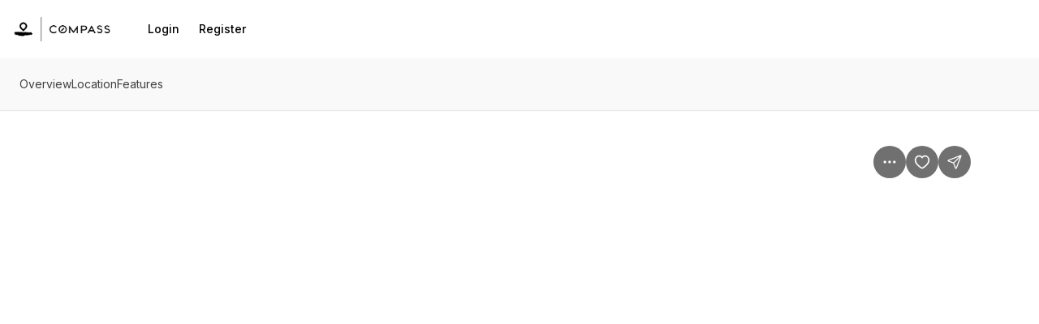

--- FILE ---
content_type: application/javascript; charset=UTF-8
request_url: https://livetahoere.com/cdn-cgi/challenge-platform/h/b/scripts/jsd/d251aa49a8a3/main.js?
body_size: 8615
content:
window._cf_chl_opt={AKGCx8:'b'};~function(s6,VS,VG,Vc,Vh,VM,VF,Vf,s0,s1){s6=T,function(v,I,sx,s5,V,s){for(sx={v:397,I:586,V:442,s:480,Z:503,R:616,l:579,L:431,E:411,y:595,K:446,W:562,O:460},s5=T,V=v();!![];)try{if(s=parseInt(s5(sx.v))/1*(parseInt(s5(sx.I))/2)+parseInt(s5(sx.V))/3+-parseInt(s5(sx.s))/4*(parseInt(s5(sx.Z))/5)+parseInt(s5(sx.R))/6*(-parseInt(s5(sx.l))/7)+parseInt(s5(sx.L))/8*(-parseInt(s5(sx.E))/9)+parseInt(s5(sx.y))/10*(-parseInt(s5(sx.K))/11)+parseInt(s5(sx.W))/12*(parseInt(s5(sx.O))/13),I===s)break;else V.push(V.shift())}catch(Z){V.push(V.shift())}}(J,721262),VS=this||self,VG=VS[s6(458)],Vc=function(qW,qK,qy,qE,qL,s7,V,s,Z,R){return qW={v:500,I:474,V:459,s:613,Z:606,R:623},qK={v:618,I:618,V:507,s:569,Z:432,R:457,l:445,L:516,E:561,y:432,K:434,W:516,O:569,b:457,e:410,A:536,P:499,B:569,X:561,z:471,N:569,o:537,Q:410,m:410,H:516,x:594,S:404,G:527,c:536,h:629,D:527,n:569,C:403,k:604,j:525,a:608,g:602,i:624,M:536,d:602,F:610,f:536,Y:445,U:488,J0:546,J1:627,J2:584,J3:536,J4:399,J5:428,J6:536,J7:430,J8:488,J9:627,JJ:536,JT:557,Jv:625,JI:443},qy={v:593,I:599},qE={v:602},qL={v:599,I:527,V:403,s:604,Z:525,R:404,l:604,L:525,E:403,y:604,K:602,W:536,O:443,b:627,e:536,A:488,P:417,B:592,X:584,z:602,N:608,o:439,Q:428,m:536,H:443,x:449,S:569,G:628,c:449,h:410,D:569,n:403,C:525,k:608,j:602,a:473,g:520,i:400,M:425,d:536,F:504,f:637,Y:632,U:559,J0:558,J1:536,J2:449,J3:414,J4:410,J5:404,J6:622,J7:401,J8:430,J9:488,JJ:432,JT:536,Jv:498,JI:417,JV:636,Js:536,Jq:594},s7=s6,V={'dycdh':function(l,L,E){return l(L,E)},'OsXPi':s7(qW.v),'bFOCO':function(l,L){return l(L)},'IvAfS':function(l,L){return l+L},'rmDHc':function(l,L){return l(L)},'dXzry':function(l,L){return l<<L},'WVugo':function(l,L){return l<L},'aUrbY':function(l,L){return l<<L},'KNoKS':function(l,L){return L==l},'hiKcL':function(l,L){return l-L},'rVQPW':function(l,L){return l>L},'KWlEb':function(l,L){return l|L},'GJNTv':function(l,L){return L==l},'jjNqU':function(l,L){return l==L},'MmCJx':function(l,L){return l&L},'KKuAF':function(l,L){return L!==l},'vwEwb':s7(qW.I),'haZqq':function(l,L){return l|L},'UTUpK':s7(qW.V),'yEZld':s7(qW.s),'pNglw':function(l,L){return l-L},'gRQFJ':function(l,L){return l-L},'csoyY':function(l,L){return l==L},'IMzYO':function(l,L){return L&l},'XuZAZ':function(l,L){return l<L},'CfSBw':function(l,L){return l-L},'WhjDR':function(l,L){return l==L},'WbEgE':function(l,L){return l==L},'MtPNc':function(l,L){return l<<L},'uZvaj':function(l,L){return l(L)},'HHptL':function(l,L){return L|l},'iwteP':function(l,L){return l<<L},'QIZxt':function(l,L){return l(L)},'PLyNm':function(l,L){return L==l},'tTIwA':function(l,L){return l>L},'ZwbaX':function(l,L){return L==l},'yWuPm':function(l,L){return L*l},'EJOWp':function(l,L){return L!=l},'QFffQ':function(l,L){return l==L},'fLbXn':function(l,L){return l>L},'xVLOU':function(l,L){return l<L},'DAbni':function(l,L){return L&l},'NOqNV':function(l,L){return l+L}},s=String[s7(qW.Z)],Z={'h':function(l,qR){return qR={v:540,I:527},l==null?'':Z.g(l,6,function(L,s8){return s8=T,s8(qR.v)[s8(qR.I)](L)})},'g':function(L,E,y,s9,K,W,O,A,P,B,X,z,N,o,Q,H,x,S){if(s9=s7,L==null)return'';for(W={},O={},A='',P=2,B=3,X=2,z=[],N=0,o=0,Q=0;Q<L[s9(qL.v)];Q+=1)if(H=L[s9(qL.I)](Q),Object[s9(qL.V)][s9(qL.s)][s9(qL.Z)](W,H)||(W[H]=B++,O[H]=!0),x=V[s9(qL.R)](A,H),Object[s9(qL.V)][s9(qL.l)][s9(qL.L)](W,x))A=x;else{if(Object[s9(qL.E)][s9(qL.y)][s9(qL.Z)](O,A)){if(256>A[s9(qL.K)](0)){for(K=0;K<X;N<<=1,o==E-1?(o=0,z[s9(qL.W)](V[s9(qL.O)](y,N)),N=0):o++,K++);for(S=A[s9(qL.K)](0),K=0;8>K;N=V[s9(qL.b)](N,1)|1&S,E-1==o?(o=0,z[s9(qL.e)](y(N)),N=0):o++,S>>=1,K++);}else{for(S=1,K=0;V[s9(qL.A)](K,X);N=V[s9(qL.P)](N,1)|S,V[s9(qL.B)](o,V[s9(qL.X)](E,1))?(o=0,z[s9(qL.W)](y(N)),N=0):o++,S=0,K++);for(S=A[s9(qL.z)](0),K=0;V[s9(qL.N)](16,K);N=V[s9(qL.o)](N<<1.61,S&1.97),V[s9(qL.Q)](o,E-1)?(o=0,z[s9(qL.m)](V[s9(qL.H)](y,N)),N=0):o++,S>>=1,K++);}P--,V[s9(qL.x)](0,P)&&(P=Math[s9(qL.S)](2,X),X++),delete O[A]}else for(S=W[A],K=0;V[s9(qL.A)](K,X);N=N<<1|V[s9(qL.G)](S,1),V[s9(qL.c)](o,E-1)?(o=0,z[s9(qL.e)](V[s9(qL.h)](y,N)),N=0):o++,S>>=1,K++);A=(P--,0==P&&(P=Math[s9(qL.D)](2,X),X++),W[x]=B++,String(H))}if(''!==A){if(Object[s9(qL.n)][s9(qL.y)][s9(qL.C)](O,A)){if(V[s9(qL.k)](256,A[s9(qL.j)](0))){if(V[s9(qL.a)](s9(qL.g),V[s9(qL.i)])){for(K=0;K<X;N<<=1,o==E-1?(o=0,z[s9(qL.m)](y(N)),N=0):o++,K++);for(S=A[s9(qL.j)](0),K=0;8>K;N=V[s9(qL.M)](N<<1.47,1.11&S),o==V[s9(qL.X)](E,1)?(o=0,z[s9(qL.d)](y(N)),N=0):o++,S>>=1,K++);}else V[s9(qL.F)](V,V[s9(qL.f)],s.e)}else if(V[s9(qL.a)](V[s9(qL.Y)],V[s9(qL.U)])){for(S=1,K=0;K<X;N=N<<1.46|S,o==V[s9(qL.J0)](E,1)?(o=0,z[s9(qL.J1)](y(N)),N=0):o++,S=0,K++);for(S=A[s9(qL.z)](0),K=0;16>K;N=1&S|N<<1.09,V[s9(qL.J2)](o,V[s9(qL.J3)](E,1))?(o=0,z[s9(qL.d)](y(N)),N=0):o++,S>>=1,K++);}else V[s9(qL.J4)](V,V[s9(qL.J5)](s9(qL.J6),s[s9(qL.J7)]));P--,V[s9(qL.J8)](0,P)&&(P=Math[s9(qL.S)](2,X),X++),delete O[A]}else for(S=W[A],K=0;V[s9(qL.J9)](K,X);N=V[s9(qL.M)](N<<1,V[s9(qL.JJ)](S,1)),E-1==o?(o=0,z[s9(qL.JT)](V[s9(qL.h)](y,N)),N=0):o++,S>>=1,K++);P--,0==P&&X++}for(S=2,K=0;V[s9(qL.Jv)](K,X);N=V[s9(qL.JI)](N,1)|1&S,E-1==o?(o=0,z[s9(qL.J1)](y(N)),N=0):o++,S>>=1,K++);for(;;)if(N<<=1,o==V[s9(qL.JV)](E,1)){z[s9(qL.Js)](y(N));break}else o++;return z[s9(qL.Jq)]('')},'j':function(l,sJ){return sJ=s7,V[sJ(qy.v)](null,l)?'':''==l?null:Z.i(l[sJ(qy.I)],32768,function(L,sT){return sT=sJ,l[sT(qE.v)](L)})},'i':function(L,E,y,sv,K,W,O,A,P,B,X,z,N,o,Q,H,S,D,x){if(sv=s7,sv(qK.v)===sv(qK.I)){for(K=[],W=4,O=4,A=3,P=[],z=y(0),N=E,o=1,B=0;V[sv(qK.V)](3,B);K[B]=B,B+=1);for(Q=0,H=Math[sv(qK.s)](2,2),X=1;X!=H;x=V[sv(qK.Z)](z,N),N>>=1,V[sv(qK.R)](0,N)&&(N=E,z=V[sv(qK.l)](y,o++)),Q|=V[sv(qK.L)](0<x?1:0,X),X<<=1);switch(Q){case 0:for(Q=0,H=Math[sv(qK.s)](2,8),X=1;V[sv(qK.E)](X,H);x=V[sv(qK.y)](z,N),N>>=1,V[sv(qK.K)](0,N)&&(N=E,z=y(o++)),Q|=V[sv(qK.W)](0<x?1:0,X),X<<=1);S=s(Q);break;case 1:for(Q=0,H=Math[sv(qK.O)](2,16),X=1;H!=X;x=z&N,N>>=1,V[sv(qK.b)](0,N)&&(N=E,z=V[sv(qK.l)](y,o++)),Q|=(0<x?1:0)*X,X<<=1);S=V[sv(qK.e)](s,Q);break;case 2:return''}for(B=K[3]=S,P[sv(qK.A)](S);;){if(V[sv(qK.P)](o,L))return'';for(Q=0,H=Math[sv(qK.B)](2,A),X=1;V[sv(qK.X)](X,H);x=N&z,N>>=1,0==N&&(N=E,z=y(o++)),Q|=(V[sv(qK.z)](0,x)?1:0)*X,X<<=1);switch(S=Q){case 0:for(Q=0,H=Math[sv(qK.N)](2,8),X=1;H!=X;x=V[sv(qK.o)](z,N),N>>=1,N==0&&(N=E,z=V[sv(qK.Q)](y,o++)),Q|=X*(0<x?1:0),X<<=1);K[O++]=s(Q),S=O-1,W--;break;case 1:for(Q=0,H=Math[sv(qK.O)](2,16),X=1;H!=X;x=N&z,N>>=1,V[sv(qK.b)](0,N)&&(N=E,z=V[sv(qK.m)](y,o++)),Q|=V[sv(qK.H)](0<x?1:0,X),X<<=1);K[O++]=s(Q),S=O-1,W--;break;case 2:return P[sv(qK.x)]('')}if(W==0&&(W=Math[sv(qK.B)](2,A),A++),K[S])S=K[S];else if(S===O)S=V[sv(qK.S)](B,B[sv(qK.G)](0));else return null;P[sv(qK.c)](S),K[O++]=V[sv(qK.h)](B,S[sv(qK.D)](0)),W--,B=S,0==W&&(W=Math[sv(qK.n)](2,A),A++)}}else{if(Jj[sv(qK.C)][sv(qK.k)][sv(qK.j)](Ja,Jg)){if(V[sv(qK.a)](256,vE[sv(qK.g)](0))){for(IK=0;IW<IO;Iu<<=1,V[sv(qK.i)](Ie,IA-1)?(IP=0,IB[sv(qK.M)](IX(It)),Iz=0):IN++,Ib++);for(D=Io[sv(qK.d)](0),IQ=0;8>Im;Ix=V[sv(qK.F)](IS,1)|1&D,Ic-1==IG?(Ih=0,Ir[sv(qK.f)](V[sv(qK.Y)](ID,In)),IC=0):Ik++,D>>=1,IH++);}else{for(D=1,Ij=0;V[sv(qK.U)](Ia,Ig);IM=V[sv(qK.J0)](V[sv(qK.J1)](Id,1),D),IF==V[sv(qK.J2)](If,1)?(Ip=0,IY[sv(qK.J3)](IU(V0)),V1=0):V2++,D=0,Ii++);for(D=V3[sv(qK.d)](0),V4=0;16>V5;V7=V[sv(qK.J4)](V8,1)|1.16&D,V[sv(qK.J5)](V9,VJ-1)?(VT=0,Vv[sv(qK.J6)](VI(VV)),Vs=0):Vq++,D>>=1,V6++);}Iq--,V[sv(qK.J7)](0,IZ)&&(Iw=IR[sv(qK.O)](2,Il),IL++),delete IE[Iy]}else for(D=Td[TF],Tf=0;V[sv(qK.J8)](Tp,TY);v0=V[sv(qK.J0)](V[sv(qK.J9)](v1,1),1.36&D),v3-1==v2?(v4=0,v5[sv(qK.JJ)](V[sv(qK.JT)](v6,v7)),v8=0):v9++,D>>=1,TU++);vR=(vJ--,V[sv(qK.Jv)](0,vT)&&(vv=vI[sv(qK.O)](2,vV),vs++),vq[vZ]=vw++,V[sv(qK.JI)](vl,vL))}}},R={},R[s7(qW.R)]=Z.h,R}(),Vh=null,VM=Vi(),VF={},VF[s6(519)]='o',VF[s6(419)]='s',VF[s6(451)]='u',VF[s6(543)]='z',VF[s6(630)]='n',VF[s6(591)]='I',VF[s6(553)]='b',Vf=VF,VS[s6(470)]=function(I,V,s,Z,ZV,ZI,Zv,sA,R,E,y,K,W,O,A,B){if(ZV={v:588,I:609,V:565,s:568,Z:424,R:502,l:424,L:494,E:523,y:545,K:523,W:545,O:444,b:526,e:605,A:599,P:501,B:501,X:486,z:614,N:441,o:465,Q:548,m:465,H:550,x:614,S:550,G:441,c:547},ZI={v:638,I:605,V:599,s:447},Zv={v:403,I:604,V:525,s:536},sA=s6,R={'kGCQG':function(P,B){return P<B},'BPxIG':function(P,B){return B===P},'vWmPm':sA(ZV.v),'OLTHh':function(P,B,X){return P(B,X)},'FEuGv':function(P,B){return B===P},'zfTJn':sA(ZV.I),'EeCRg':function(P,B){return B===P},'ixEOP':function(P,B){return P+B},'GvNeA':function(P,B){return P+B}},R[sA(ZV.V)](null,V)||V===void 0)return Z;for(E=VU(V),I[sA(ZV.s)][sA(ZV.Z)]&&(E=E[sA(ZV.R)](I[sA(ZV.s)][sA(ZV.l)](V))),E=I[sA(ZV.L)][sA(ZV.E)]&&I[sA(ZV.y)]?I[sA(ZV.L)][sA(ZV.K)](new I[(sA(ZV.W))](E)):function(P,sB,B){for(sB=sA,P[sB(ZI.v)](),B=0;R[sB(ZI.I)](B,P[sB(ZI.V)]);P[B]===P[B+1]?P[sB(ZI.s)](B+1,1):B+=1);return P}(E),y='nAsAaAb'.split('A'),y=y[sA(ZV.O)][sA(ZV.b)](y),K=0;R[sA(ZV.e)](K,E[sA(ZV.A)]);R[sA(ZV.P)]===R[sA(ZV.B)]?(W=E[K],O=VY(I,V,W),y(O))?(A=R[sA(ZV.X)]('s',O)&&!I[sA(ZV.z)](V[W]),R[sA(ZV.N)]===s+W?L(R[sA(ZV.o)](s,W),O):A||L(R[sA(ZV.Q)](s,W),V[W])):L(R[sA(ZV.m)](s,W),O):(B=R[sA(ZV.H)]('s',A)&&!P[sA(ZV.x)](B[X]),R[sA(ZV.S)](R[sA(ZV.G)],z+N)?o(Q+O,H):B||R[sA(ZV.c)](x,S+G,s[h])),K++);return Z;function L(P,B,sP){sP=sA,Object[sP(Zv.v)][sP(Zv.I)][sP(Zv.V)](Z,B)||(Z[B]=[]),Z[B][sP(Zv.s)](P)}},s0=s6(421)[s6(455)](';'),s1=s0[s6(444)][s6(526)](s0),VS[s6(572)]=function(I,V,Zl,ZR,sX,s,Z,R,l,L,E){for(Zl={v:456,I:454,V:415,s:533,Z:599,R:599,l:454,L:587,E:536,y:619},ZR={v:418,I:418,V:483},sX=s6,s={},s[sX(Zl.v)]=function(K,W){return K<W},s[sX(Zl.I)]=function(K,W){return K===W},s[sX(Zl.V)]=function(K,W){return K+W},Z=s,R=Object[sX(Zl.s)](V),l=0;Z[sX(Zl.v)](l,R[sX(Zl.Z)]);l++)if(L=R[l],L==='f'&&(L='N'),I[L]){for(E=0;E<V[R[l]][sX(Zl.R)];Z[sX(Zl.l)](-1,I[L][sX(Zl.L)](V[R[l]][E]))&&(s1(V[R[l]][E])||I[L][sX(Zl.E)](Z[sX(Zl.V)]('o.',V[R[l]][E]))),E++);}else I[L]=V[R[l]][sX(Zl.y)](function(y,st){return st=sX,st(ZR.v)===st(ZR.I)?'o.'+y:(I[st(ZR.V)](function(){}),'p')})},s3();function J(ZN){return ZN='bFOCO,92781fYLSIU,location,success,gRQFJ,TPAwJ,xhr-error,aUrbY,EoceQ,string,floor,_cf_chl_opt;JJgc4;PJAn2;kJOnV9;IWJi4;OHeaY1;DqMg0;FKmRv9;LpvFx1;cAdz2;PqBHf2;nFZCC5;ddwW5;pRIb1;rxvNi8;RrrrA2;erHi9,fiZFM,UhzpJ,getOwnPropertyNames,haZqq,LdSrU,navigator,GJNTv,nDMxd,csoyY,408cOIgFj,IMzYO,readyState,QFffQ,/invisible/jsd,Function,EuQYV,onerror,KWlEb,ugdEf,vWmPm,3454806nABTHZ,rmDHc,includes,uZvaj,11iBdInT,splice,sMGNG,jjNqU,EldWU,undefined,tPoBo,Aojok,hqiIf,split,pzBsP,ZwbaX,document,oVyfT,39opjkWP,/b/ov1/0.6380169310201056:1769725498:NdTcOAmYGXUT7yB6p3_9cAVh6rxQLMbsEfgWuPNJ7T0/,jsd,Wouju,display: none,ixEOP,sBRsH,HyBvC,LRmiB4,zyBhl,pRIb1,xVLOU,DOMContentLoaded,KKuAF,hHQkJ,stringify,3|1|2|0|4,clientInformation,event,alNiC,124aEfpIq,POST,CDVkJ,catch,TYlZ6,uAqWv,EeCRg,addEventListener,WVugo,LbBzS,random,getPrototypeOf,BruWT,LqWAA,Array,postMessage,CxTSN,WEHny,XuZAZ,fLbXn,error on cf_chl_props,zfTJn,concat,128615BkjlvA,dycdh,DtPnS,send,tTIwA,zBqKF,fjvNj,CnwA5,chctx,DemTh,open,api,aUjz8,yWuPm,rbTao,gIyvt,object,CFJVh,dkGzx,_cf_chl_opt,from,OUwvz,call,bind,charAt,timeout,createElement,ontimeout,GiZhu,appendChild,keys,pkLOA2,bWhXl,push,DAbni,vdwLq,QYtvH,nuMp8ACD-09Q137KTzePrwS+H2OGbRvjLFfXNYWgmy6Vi54IdkoxBlsUtZJchqE$a,onload,randomUUID,symbol,contentDocument,Set,HHptL,OLTHh,GvNeA,removeChild,BPxIG,/cdn-cgi/challenge-platform/h/,JNyla,boolean,eVKoU,JTFju,__CF$cv$params,QIZxt,pNglw,yEZld,[native code],EJOWp,4148844QeQZqb,CrYgM,source,FEuGv,errorInfoObject,contentWindow,Object,pow,JBxy9,now,rxvNi8,rgiOZ,parent,AKGCx8,loading,SSTpq3,jkptD,1113AWzBQR,URFGm,DDUhx,onreadystatechange,href,hiKcL,kPzuq,1078654sOoVse,indexOf,d.cookie,foOSt,vQfWD,bigint,KNoKS,WhjDR,join,3194370dnfEMe,HlNrp,log,tabIndex,length,style,SpgPX,charCodeAt,LtWRA,hasOwnProperty,kGCQG,fromCharCode,XMLHttpRequest,rVQPW,fSmWq,MtPNc,cloudflare-invisible,function,wCjAp,isNaN,JxWWl,13746xcGuAy,detail,SpSaq,map,body,/jsd/oneshot/d251aa49a8a3/0.6380169310201056:1769725498:NdTcOAmYGXUT7yB6p3_9cAVh6rxQLMbsEfgWuPNJ7T0/,http-code:,FChwTluJDCxz,WbEgE,PLyNm,JITbG,dXzry,MmCJx,NOqNV,number,iframe,UTUpK,AdeF3,error,UaiVB,CfSBw,OsXPi,sort,GWaAY,1lVhlaG,sid,iwteP,vwEwb,status,tTlRG,prototype,IvAfS,toString,vPGtb,isArray,wOHDL,LuiTK'.split(','),J=function(){return ZN},J()}function s4(s,Z,Zz,sH,R,l,L,E){if(Zz={v:590,I:450,V:413,s:514,Z:564,R:611,l:398,L:478,E:574,y:495,K:635,W:611,O:398,b:478,e:634,A:617,P:490},sH=s6,R={},R[sH(Zz.v)]=function(K,W){return K<W},R[sH(Zz.I)]=sH(Zz.V),l=R,!s[sH(Zz.s)])return;if(Z===l[sH(Zz.I)])L={},L[sH(Zz.Z)]=sH(Zz.R),L[sH(Zz.l)]=s.r,L[sH(Zz.L)]=sH(Zz.V),VS[sH(Zz.E)][sH(Zz.y)](L,'*');else if(sH(Zz.K)===sH(Zz.K))E={},E[sH(Zz.Z)]=sH(Zz.W),E[sH(Zz.O)]=s.r,E[sH(Zz.b)]=sH(Zz.e),E[sH(Zz.A)]=Z,VS[sH(Zz.E)][sH(Zz.y)](E,'*');else return l[sH(Zz.v)](E[sH(Zz.P)](),s)}function Va(qr,sl,v,I,V,s){return qr={v:485,I:420,V:493,s:571},sl=s6,v={'uAqWv':function(Z){return Z()},'LqWAA':function(Z,R){return Z/R}},I=3600,V=v[sl(qr.v)](Vj),s=Math[sl(qr.I)](v[sl(qr.V)](Date[sl(qr.s)](),1e3)),s-V>I?![]:!![]}function Vr(v,qA,qe,sI,I,V){qA={v:612,I:500,V:581,s:440,Z:466},qe={v:603,I:539},sI=s6,I={'LtWRA':function(s,Z){return s===Z},'QYtvH':sI(qA.v),'DDUhx':function(s,Z,R){return s(Z,R)},'ugdEf':function(s,Z,R){return s(Z,R)},'sBRsH':sI(qA.I)},V=s2(),I[sI(qA.V)](Vg,V.r,function(s,sV){sV=sI,I[sV(qe.v)](typeof v,I[sV(qe.I)])&&v(s),VC()}),V.e&&I[sI(qA.s)](Vd,I[sI(qA.Z)],V.e)}function Vk(I,qx,sw,V,s){return qx={v:563,I:563,V:490},sw=s6,V={},V[sw(qx.v)]=function(Z,R){return Z<R},s=V,s[sw(qx.I)](Math[sw(qx.V)](),I)}function VU(v,Z4,se,I){for(Z4={v:502,I:533,V:491},se=s6,I=[];null!==v;I=I[se(Z4.v)](Object[se(Z4.I)](v)),v=Object[se(Z4.V)](v));return I}function s3(ZX,ZB,Ze,sN,v,I,V,s,Z){if(ZX={v:528,I:496,V:578,s:422,Z:576,R:556,l:554,L:505,E:433,y:492,K:596,W:487,O:487,b:472,e:582},ZB={v:496,I:437,V:505,s:433,Z:576,R:512,l:578,L:582,E:482,y:626,K:452,W:528,O:530},Ze={v:508,I:517},sN=s6,v={'zBqKF':function(R){return R()},'rbTao':function(R,l){return R(l)},'tPoBo':sN(ZX.v),'EuQYV':sN(ZX.I),'DtPnS':function(R,l){return R!==l},'DemTh':sN(ZX.V),'CDVkJ':function(R){return R()},'eVKoU':sN(ZX.s),'BruWT':sN(ZX.Z),'HlNrp':function(R){return R()}},I=VS[sN(ZX.R)],!I)return;if(!Va())return v[sN(ZX.l)]===v[sN(ZX.l)]?void 0:![];(V=![],s=function(so){if(so=sN,!V){if(V=!![],!v[so(Ze.v)](Va))return;v[so(Ze.I)](Vr,function(l){s4(I,l)})}},v[sN(ZX.L)](VG[sN(ZX.E)],v[sN(ZX.y)]))?v[sN(ZX.K)](s):VS[sN(ZX.W)]?VG[sN(ZX.O)](sN(ZX.b),s):(Z=VG[sN(ZX.e)]||function(){},VG[sN(ZX.e)]=function(ZP,sQ,E,y){if(ZP={v:626},sQ=sN,sQ(ZB.v)===v[sQ(ZB.I)]){if(Z(),v[sQ(ZB.V)](VG[sQ(ZB.s)],sQ(ZB.Z))){if(v[sQ(ZB.R)]!==sQ(ZB.l))return;else VG[sQ(ZB.L)]=Z,v[sQ(ZB.E)](s)}}else E={},E[sQ(ZB.y)]=v[sQ(ZB.K)],y=E,s[sQ(ZB.W)]=5e3,Z[sQ(ZB.O)]=function(sm){sm=sQ,l(y[sm(ZP.v)])}})}function T(v,I,V,s){return v=v-396,V=J(),s=V[v],s}function VD(qP,ss,v,I,V,s){for(qP={v:476,I:455,V:630,s:556},ss=s6,v=ss(qP.v)[ss(qP.I)]('|'),I=0;!![];){switch(v[I++]){case'0':if(typeof V!==ss(qP.V)||V<30)return null;continue;case'1':if(!s)return null;continue;case'2':V=s.i;continue;case'3':s=VS[ss(qP.s)];continue;case'4':return V}break}}function Vd(s,Z,qp,sO,R,l,L,E,y,K,W,O,b){if(qp={v:481,I:524,V:633,s:484,Z:556,R:463,l:551,L:522,E:575,y:461,K:435,W:607,O:513,b:518,e:528,A:530,P:510,B:522,X:577,z:468,N:522,o:468,Q:534,m:522,H:515,x:570,S:566,G:511,c:564,h:462,D:506,n:623},sO=s6,R={'OUwvz':function(A,P){return A(P)},'Wouju':function(A,P){return A+P},'gIyvt':sO(qp.v)},!R[sO(qp.I)](Vk,0))return![];L=(l={},l[sO(qp.V)]=s,l[sO(qp.s)]=Z,l);try{E=VS[sO(qp.Z)],y=R[sO(qp.R)](R[sO(qp.R)](sO(qp.l),VS[sO(qp.L)][sO(qp.E)])+sO(qp.y)+E.r,sO(qp.K)),K=new VS[(sO(qp.W))](),K[sO(qp.O)](R[sO(qp.b)],y),K[sO(qp.e)]=2500,K[sO(qp.A)]=function(){},W={},W[sO(qp.P)]=VS[sO(qp.B)][sO(qp.P)],W[sO(qp.X)]=VS[sO(qp.L)][sO(qp.X)],W[sO(qp.z)]=VS[sO(qp.N)][sO(qp.o)],W[sO(qp.Q)]=VS[sO(qp.m)][sO(qp.H)],W[sO(qp.x)]=VM,O=W,b={},b[sO(qp.S)]=L,b[sO(qp.G)]=O,b[sO(qp.c)]=sO(qp.h),K[sO(qp.D)](Vc[sO(qp.n)](b))}catch(A){}}function s2(ZE,sz,V,s,Z,R,l,L){V=(ZE={v:631,I:477,V:529,s:429,Z:600,R:464,l:598,L:620,E:532,y:567,K:396,W:408,O:427,b:396,e:544,A:549},sz=s6,{'nDMxd':sz(ZE.v),'GWaAY':function(E,y,K,W,O){return E(y,K,W,O)},'wOHDL':sz(ZE.I)});try{return s=VG[sz(ZE.V)](V[sz(ZE.s)]),s[sz(ZE.Z)]=sz(ZE.R),s[sz(ZE.l)]='-1',VG[sz(ZE.L)][sz(ZE.E)](s),Z=s[sz(ZE.y)],R={},R=V[sz(ZE.K)](pRIb1,Z,Z,'',R),R=pRIb1(Z,Z[V[sz(ZE.W)]]||Z[sz(ZE.O)],'n.',R),R=V[sz(ZE.b)](pRIb1,Z,s[sz(ZE.e)],'d.',R),VG[sz(ZE.L)][sz(ZE.A)](s),l={},l.r=R,l.e=null,l}catch(E){return L={},L.r={},L.e=E,L}}function Vi(qM,sW){return qM={v:542,I:542},sW=s6,crypto&&crypto[sW(qM.v)]?crypto[sW(qM.I)]():''}function VC(qm,sZ,v,I,Z,R,y){if(qm={v:585,I:423,V:448,s:497,Z:615,R:538,l:469,L:489,E:420,y:571,K:402},sZ=s6,v={'LbBzS':function(V){return V()},'UhzpJ':function(V,s){return s===V},'JxWWl':function(V,s){return V!==s},'zyBhl':sZ(qm.v),'tTlRG':function(V,s){return s*V}},I=VD(),v[sZ(qm.I)](I,null))return sZ(qm.V)!==sZ(qm.s)?void 0:null;if(Vh){if(v[sZ(qm.Z)](sZ(qm.R),v[sZ(qm.l)]))clearTimeout(Vh);else return Z=3600,R=v[sZ(qm.L)](s),y=Z[sZ(qm.E)](R[sZ(qm.y)]()/1e3),y-R>Z?![]:!![]}Vh=setTimeout(function(){Vr()},v[sZ(qm.K)](I,1e3))}function Vj(qG,sR,v,I){return qG={v:556,I:420,V:406},sR=s6,v={'vPGtb':function(V,s){return V(s)}},I=VS[sR(qG.v)],Math[sR(qG.I)](+v[sR(qG.V)](atob,I.t))}function Vp(I,V,qU,sb,s,Z){return qU={v:521,I:580,V:560,s:436,Z:403,R:405,l:525,L:587,E:580},sb=s6,s={},s[sb(qU.v)]=function(R,l){return R<l},s[sb(qU.I)]=sb(qU.V),Z=s,V instanceof I[sb(qU.s)]&&Z[sb(qU.v)](0,I[sb(qU.s)][sb(qU.Z)][sb(qU.R)][sb(qU.l)](V)[sb(qU.L)](Z[sb(qU.E)]))}function VY(V,s,Z,Z3,su,R,l,L,E){l=(Z3={v:409,I:479,V:612,s:555,Z:409,R:519,l:479,L:483,E:494,y:407,K:409,W:494,O:612},su=s6,R={},R[su(Z3.v)]=function(K,W){return K===W},R[su(Z3.I)]=su(Z3.V),R[su(Z3.s)]=function(K,W){return W===K},R);try{L=s[Z]}catch(y){return'i'}if(L==null)return l[su(Z3.Z)](void 0,L)?'u':'x';if(su(Z3.R)==typeof L)try{if(l[su(Z3.l)]==typeof L[su(Z3.L)])return L[su(Z3.L)](function(){}),'p'}catch(K){}return V[su(Z3.E)][su(Z3.y)](L)?'a':l[su(Z3.K)](L,V[su(Z3.W)])?'D':l[su(Z3.s)](!0,L)?'T':!1===L?'F':(E=typeof L,su(Z3.O)==E?Vp(V,L)?'N':'f':Vf[E]||'?')}function Vg(v,I,qi,qg,qa,qj,sL,V,s,Z,R){qi={v:622,I:416,V:621,s:556,Z:597,R:522,l:607,L:513,E:481,y:573,K:551,W:575,O:426,b:514,e:528,A:530,P:541,B:438,X:412,z:583,N:412,o:583,Q:514,m:506,H:623,x:475},qg={v:552,I:453,V:509,s:467},qa={v:401,I:535,V:413,s:531,Z:601,R:401},qj={v:528},sL=s6,V={'bWhXl':function(l,L){return l<L},'GiZhu':function(l,L){return l(L)},'SpgPX':sL(qi.v),'JNyla':function(l,L){return L===l},'HyBvC':sL(qi.I),'rgiOZ':function(l,L){return l+L},'LdSrU':sL(qi.V)},s=VS[sL(qi.s)],console[sL(qi.Z)](VS[sL(qi.R)]),Z=new VS[(sL(qi.l))](),Z[sL(qi.L)](sL(qi.E),V[sL(qi.y)](V[sL(qi.y)](sL(qi.K),VS[sL(qi.R)][sL(qi.W)])+V[sL(qi.O)],s.r)),s[sL(qi.b)]&&(Z[sL(qi.e)]=5e3,Z[sL(qi.A)]=function(sE){sE=sL,I(sE(qj.v))}),Z[sL(qi.P)]=function(sy){sy=sL,Z[sy(qa.v)]>=200&&V[sy(qa.I)](Z[sy(qa.v)],300)?I(sy(qa.V)):V[sy(qa.s)](I,V[sy(qa.Z)]+Z[sy(qa.R)])},Z[sL(qi.B)]=function(sK){if(sK=sL,V[sK(qg.v)](sK(qg.I),sK(qg.V)))return;else I(V[sK(qg.s)])},R={'t':Vj(),'lhr':VG[sL(qi.X)]&&VG[sL(qi.X)][sL(qi.z)]?VG[sL(qi.N)][sL(qi.o)]:'','api':s[sL(qi.Q)]?!![]:![],'c':Vn(),'payload':v},Z[sL(qi.m)](Vc[sL(qi.H)](JSON[sL(qi.x)](R)))}function Vn(qX,sq,I,V){return qX={v:589},sq=s6,I={},I[sq(qX.v)]=function(s,Z){return Z!==s},V=I,V[sq(qX.v)](VD(),null)}}()